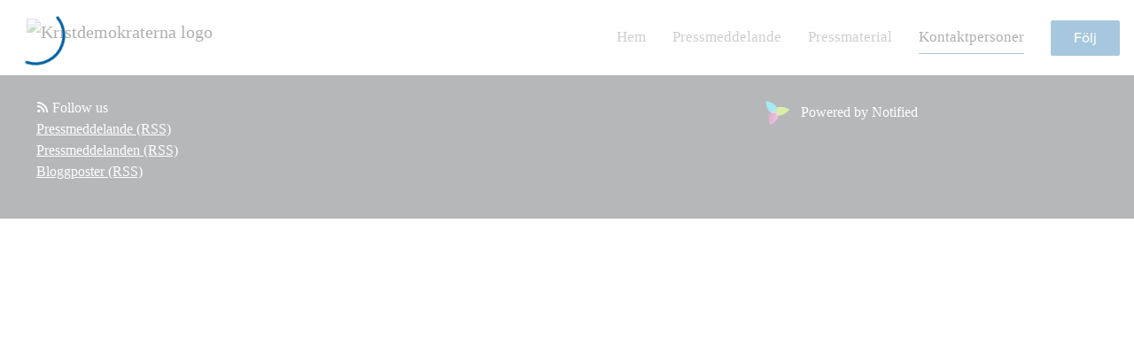

--- FILE ---
content_type: text/html; charset=utf-8
request_url: https://press.kristdemokraterna.se/contacts
body_size: 4675
content:
<!DOCTYPE html><html lang="en"><head>
    <link rel="canonical" href="https://press.kristdemokraterna.se/contacts">
    <title>KD - Kontaktpersoner</title>
    <base href="/">

    <link rel="icon" id="appFavicon" href="https://cdn.filestackcontent.com/3vgBysq7SWqio2wjNzOA">
    <meta charset="utf-8">
    <meta name="viewport" content="width=device-width, initial-scale=1">
<link rel="stylesheet" href="styles.a52e82cacd4d2598.css"><link href="https://use.typekit.net/mlg0luh.css" type="text/css" rel="stylesheet" media="screen,print" id="typekit-font"><meta property="og:url" content="press.kristdemokraterna.se"><meta property="og:title" content="KD - Kontaktpersoner"><meta property="og:type" content="website"><meta property="og:image" content="https://cdn.filestackcontent.com/ADl2KZuKDRbS7BbbwOreQz/auto_image/resize=width:1200,height:627,fit:clip,align:top/b19iXJFeRR6ZJ1hXV5PO"><meta property="og:image:width" content="1200"><meta property="og:image:height" content="627"><meta property="og:description" content="Kristdemokraterna är ett politiskt parti som bildades 1964. Ebba Busch är partiordförande sedan 2015. Kristdemokraterna sätter människovärdet främst och vill prioritera det som är nödvändigt för att bygga ett samhälle som håller ihop. Vården, hjärtlandet och tryggheten är våra prioriterade frågor."><meta name="description" content="Kristdemokraterna är ett politiskt parti som bildades 1964. Ebba Busch är partiordförande sedan 2015. Kristdemokraterna sätter människovärdet främst och vill prioritera det som är nödvändigt för att bygga ett samhälle som håller ihop. Vården, hjärtlandet och tryggheten är våra prioriterade frågor."><meta name="twitter:card" content="summary_large_image"><meta name="google-site-verification" content="c0n19LdxN-sRq0Pviy7CruBNk672C34ofnTTn4uCJkE"><meta name="robots" content="index, follow"></head>

<body>
    <style id="newsroom_styles">


body{
    font-family: proxima-nova-1
}

.btn{
    font-family: proxima-nova-1
}

h1,h2,h3,h4,h5,h6{
    font-family: abril-text-1
}

a{
    color: rgb(0,94,161)
}
a:hover{
    color: rgb(0,94,161);
   opacity: 0.8;
}
.lSSlideOuter .lSPager.lSpg > li:hover a, .lSSlideOuter .lSPager.lSpg > li.active a {
    background-color: rgb(0,94,161)
   ;
}
.content-container h1 .seperator {
    background-color: rgb(0,94,161)
   ;
}

.navbar .nav-item .nav-link.active {
    border-color: rgb(0,94,161);
}

.view-more-button-container .btn {
    background: rgb(0,94,161);
}

.color-newsroom-accent-color{
    color: rgb(0,94,161);
}

.bg-color-newsroom-accent-color{
    background: rgb(0,94,161);
}

.item-list-boxed ul li .box .read-more-container{
    background-color: rgb(0,94,161);
}

.item-list-boxed ul li .box .social-icons{
    color: rgb(0,94,161);
}
.btn.btn-default {
    background-color: rgb(0,94,161);
    border-color: rgb(0,94,161);
    color: #fff;
    border-radius:2px;
}
.btn.btn-default:hover {
    background-color: rgb(0,94,161);
    border-color: rgb(0,94,161);
    color: #fff;
    opacity:0.5;
}

.newsroom-section-loader .circular, .newsroom-loader .circular{
    stroke: rgb(0,94,161);
}

.item-list .list-no-items {
    background-color: rgb(0,94,161);
}

.modal .modal-dialog .modal-content {
    border-color: rgb(0,94,161);
}
.control-checkbox:hover input:not([disabled]):checked ~ .indicator, .control-checkbox .control input:checked:focus ~ .indicator {
    background: rgb(0,94,161);
}

.control-checkbox input:checked:not([disabled]) ~ .indicator {
    background: rgb(0,94,161);
}

.btn.btn-sm {
    padding: .25rem .5rem;
    font-size: .875rem;
    line-height: 1.5;
    border-radius: .2rem;
}

.btn{
    font-size: 1rem;
    padding: .375rem .75rem;
}

.dropdown .dropdown-menu .dropdown-item.active,.dropup .dropdown-menu .dropdown-item.active {
    color: rgb(0,94,161)
}

.cookie-consent-container{
    background: rgb(0,94,161);
}


ngb-pagination .page-item.active .page-link {
        color: #fff;
        background-color: rgb(0,94,161);
        border-color: rgb(0,94,161);
    }
ngb-pagination .page-link:hover {
    color: rgb(0,94,161);
}

.press-kit-card .media-list .dataobject-item .info-container {
    background-color: rgb(0,94,161);
}
</style>
    <style id="custom_styles">@charset "UTF-8";
/* CSS Document */

@font-face {
    font-family: Akrobat Thin;
    src: url(https://kd.nu/fonts/akrobat/Akrobat-Thin.woff);
}

@font-face {
    font-family: Akrobat Regular;
    src: url(https://kd.nu/fonts/akrobat/Akrobat-Regular.woff);
}

@font-face {
    font-family: Akrobat Light;
    src: url(https://kd.nu/fonts/akrobat/Akrobat-Light.woff);
}

@font-face {
    font-family: Akrobat ExtraLight;
    src: url(https://kd.nu/fonts/akrobat/Akrobat-ExtraLight.woff);
}

@font-face {
    font-family: Akrobat SemiBold;
    src: url(https://kd.nu/fonts/akrobat/Akrobat-SemiBold.woff);
}

@font-face {
    font-family: Akrobat ExtraBold;
    src: url(https://kd.nu/fonts/akrobat/Akrobat-ExtraBold.woff);
}

@font-face {
    font-family: Akrobat Bold;
    src: url(https://kd.nu/fonts/akrobat/Akrobat-Bold.woff);
}

@font-face {
    font-family: Akrobat Black;
    src: url(https://kd.nu/fonts/akrobat/Akrobat-Black.woff);
}



h1 {
	font-family: Akrobat Black !important;
}
h2 {
	font-family: Akrobat Black !important;
}
h3 {
	font-family: Akrobat Bold !important;
}
h4 {
	font-family: Akrobat Bold !important;
}
h5 {
	font-family: Akrobat Bold !important;
}
h6 {
	font-family: Akrobat Bold !important;
}

p {
	font-family: Georgia !important;
}
body {
	font-family: Georgia !important;
}

.subscribe-rss a:nth-child(6) {
    display: none;
}
.subscribe-rss a:nth-child(2) {
    display: none;
}</style>
    <notified-newsroom ng-version="19.2.18" ng-server-context="other"><router-outlet></router-outlet><ng-component><!----><div class="newsroom-wrapper newsroom-frontpage"><div class="newsroom-top-nav"><nav id="main-navbar" class="navbar navbar-expand-lg navbar-light bg-faded fixed-top"><a class="navbar-brand" href="https://www.kristdemokraterna.se"><img class="img-fluid" src="https://cdn.filestackcontent.com/g0XL4laJRMeR0I0x1HNw" alt="Kristdemokraterna logo"><!----></a><!----><!----><button type="button" data-bs-toggle="collapse" data-bs-target="#navbarSupportedContent" aria-controls="navbarSupportedContent" aria-expanded="false" aria-label="Toggle navigation" class="navbar-toggler"><span class="navbar-toggler-icon"></span></button><div class="collapse navbar-collapse"><button type="button" class="mobile-toggle-cancel"><i class="icon-cancel-1"></i></button><ul class="navbar-nav ms-auto"><li class="nav-item"><a routerlinkactive="active" class="nav-link" href="/">Hem</a></li><!----><li class="nav-item"><a routerlinkactive="active" class="nav-link" href="/posts">Pressmeddelande</a></li><!----><li class="nav-item"><a routerlinkactive="active" class="nav-link" href="/presskits">Pressmaterial</a></li><!----><li class="nav-item"><a routerlinkactive="active" class="nav-link active" href="/contacts">Kontaktpersoner</a></li><!----><!----><!----><!----><!----><!----><!----><!----><!----><li id="follow-button-menu" class="nav-item"><button type="button" class="btn btn-default pe-4 ps-4">Följ</button></li></ul></div></nav></div><!----><!----><div class="newsroom-content"><router-outlet></router-outlet><ng-component><!----></ng-component><!----></div><div class="powered-by-footer"><div class="container"><div class="row justify-content-center"><div class="subscribe-rss col-lg-6"><div class="icon-rss-1">Follow us</div><ul class="rss-feed-list"><li><a rel="nofollow" target="_blank" class="ms-1" href="https://api.client.notified.com/api/rss/publish/view/18224?type=news">Pressmeddelande (RSS)</a></li><li><a rel="nofollow" target="_blank" class="ms-1" href="https://api.client.notified.com/api/rss/publish/view/18224?type=press">Pressmeddelanden (RSS)</a></li><li><a rel="nofollow" target="_blank" class="ms-1" href="https://api.client.notified.com/api/rss/publish/view/18224?type=blog">Bloggposter (RSS)</a></li></ul></div><div class="col-lg-6"><a href="https://notified.com" rel="nofollow" target="_blank"><img src="../../content/imgs/logos/logo_square.svg" alt="Notified logo">Powered by Notified</a></div></div></div></div></div><loader-container><div class="newsroom-loader"><svg viewBox="25 25 50 50" class="circular"><circle cx="50" cy="50" r="20" fill="none" stroke-width="2" stroke-miterlimit="10" class="path"></circle></svg></div><!----></loader-container></ng-component><!----></notified-newsroom>

    <script src="https://cdnjs.cloudflare.com/ajax/libs/limonte-sweetalert2/6.9.1/sweetalert2.min.js"></script>
    <script src="https://cdnjs.cloudflare.com/ajax/libs/jquery/3.5.0/jquery.min.js"></script>
    <script src="content/js/lightslider.min.js"></script>
    <script src="content/js/webfont.js"></script>
    <script async="" src="https://www.instagram.com/embed.js"></script>
<script src="runtime.721fa7db6c49c754.js" type="module"></script><script src="polyfills.43efefecfd2cbc08.js" type="module"></script><script src="main.f6f4e00b0e5680e8.js" type="module"></script>


<script id="ng-state" type="application/json">{"viewModelKey":{"name":"KD","sluggedName":"kd","roomId":18224,"isPublic":true,"cameViaCustomDomain":true,"googleAnalyticsTrackingId":null,"googleAnalytics4TrackingId":null,"googleAnalyticsDisabled":false,"cookieConsentEnabled":true,"googleSiteVerificationToken":"c0n19LdxN-sRq0Pviy7CruBNk672C34ofnTTn4uCJkE","companyInfo":{"publishRoomId":18224,"about":"Kristdemokraterna är ett politiskt parti som bildades 1964. Ebba Busch är partiordförande sedan 2015. Kristdemokraterna sätter människovärdet främst och vill prioritera det som är nödvändigt för att bygga ett samhälle som håller ihop. Vården, hjärtlandet och tryggheten är våra prioriterade frågor.","name":"Kristdemokraterna","hostedNewsroomDomain":"press.kristdemokraterna.se"},"roomSettings":{"publishRoomId":0,"logoUrl":"https://cdn.filestackcontent.com/g0XL4laJRMeR0I0x1HNw","mailLogoUrl":"https://cdn.filestackcontent.com/g0XL4laJRMeR0I0x1HNw","favIconUrl":"https://cdn.filestackcontent.com/3vgBysq7SWqio2wjNzOA","accentColor":"rgb(0,94,161)","headerTitle":"NYHETER & PRESS","headerSubtitle":"KRISTDEMOKRATERNA","headerImageUrl":"https://cdn.filestackcontent.com/b19iXJFeRR6ZJ1hXV5PO","headerBlurLevel":2,"headerTextColor":"#fff","headerBackgroundColor":"rgba(118,118,118,0.5)","headerFollowButtonBackgroundColor":"#fff","headerFollowButtonTextColor":"rgb(1,95,161)","headerWidgetActive":null,"headerWidgetSpeed":null,"headerWidgetAutoplay":null,"roomMenuEnabledHome":true,"roomMenuEnabledNews":true,"roomMenuEnabledContent":true,"roomMenuEnabledContacts":true,"customMenuItemUrl1":"","customMenuItemName1":"","customMenuItemUrl2":null,"customMenuItemName2":null,"customMenuItemUrl3":null,"customMenuItemName3":null,"customMenuItemUrl4":null,"customMenuItemName4":null,"customMenuItemUrl5":null,"customMenuItemName5":null,"customMenuItemUrl6":null,"customMenuItemName6":null,"customMenuItemUrl7":null,"customMenuItemName7":null,"customMenuItemUrl8":null,"customMenuItemName8":null,"customCss":"@charset \"UTF-8\";\n/* CSS Document */\n\n@font-face {\n    font-family: Akrobat Thin;\n    src: url(https://kd.nu/fonts/akrobat/Akrobat-Thin.woff);\n}\n\n@font-face {\n    font-family: Akrobat Regular;\n    src: url(https://kd.nu/fonts/akrobat/Akrobat-Regular.woff);\n}\n\n@font-face {\n    font-family: Akrobat Light;\n    src: url(https://kd.nu/fonts/akrobat/Akrobat-Light.woff);\n}\n\n@font-face {\n    font-family: Akrobat ExtraLight;\n    src: url(https://kd.nu/fonts/akrobat/Akrobat-ExtraLight.woff);\n}\n\n@font-face {\n    font-family: Akrobat SemiBold;\n    src: url(https://kd.nu/fonts/akrobat/Akrobat-SemiBold.woff);\n}\n\n@font-face {\n    font-family: Akrobat ExtraBold;\n    src: url(https://kd.nu/fonts/akrobat/Akrobat-ExtraBold.woff);\n}\n\n@font-face {\n    font-family: Akrobat Bold;\n    src: url(https://kd.nu/fonts/akrobat/Akrobat-Bold.woff);\n}\n\n@font-face {\n    font-family: Akrobat Black;\n    src: url(https://kd.nu/fonts/akrobat/Akrobat-Black.woff);\n}\n\n\n\nh1 {\n\tfont-family: Akrobat Black !important;\n}\nh2 {\n\tfont-family: Akrobat Black !important;\n}\nh3 {\n\tfont-family: Akrobat Bold !important;\n}\nh4 {\n\tfont-family: Akrobat Bold !important;\n}\nh5 {\n\tfont-family: Akrobat Bold !important;\n}\nh6 {\n\tfont-family: Akrobat Bold !important;\n}\n\np {\n\tfont-family: Georgia !important;\n}\nbody {\n\tfont-family: Georgia !important;\n}\n\n.subscribe-rss a:nth-child(6) {\n    display: none;\n}\n.subscribe-rss a:nth-child(2) {\n    display: none;\n}","headingFontFamily":{"type":"typeKitFont","fontName":"Abril Text","externalId":"gjst","cssSelector":"abril-text-1"},"paragraphFontFamily":{"type":"typeKitFont","fontName":"Proxima Nova","externalId":"vcsm","cssSelector":"proxima-nova-1"},"typeKitId":"mlg0luh","logoHref":"https://www.kristdemokraterna.se"},"publishRoomLabel":{"language":"english","publishRoomId":18224,"pressRelease":"Pressmeddelande","pressReleases":"Pressmeddelanden","regulatoryPressRelease":"Regulatory press release","regulatoryPressReleases":"Regulatory press releases","readMore":"Läs mer","readAllPressReleases":"Läs alla pressmeddelanden","about":"Om","home":"Hem","content":"Pressmaterial","contacts":"Kontaktpersoner","readAllBlogPosts":"Läs alla bloggposter","viewMore":"Visa fler","view":"Visa","news":"Pressmeddelande","blogPosts":"Bloggposter","blogPost":"Bloggpost","newsPost":"Nya bloggpost","newsPosts":"Nya pressmeddelanden","latestNews":"Nya pressmeddelanden","topics":"Ämnen","newsTypes":"Nyhetstyper","noMoreItems":"Inga fler nyheter","relatedLinks":"Relaterade länkar","relatedFiles":"Relaterad media","relatedPressKits":"Relaterade presskit","relatedPosts":"Relaterade nyheter","download":"Ladda ned","fileType":"Filtyp","license":"Licens","size":"Storlek","follow":"Följ","name":"Namn","yourEmailAddress":"Din email adress","privacyConcent":"Jag godkänner att min personliga uppgifter hanteras i enlighet med Integritetspolicyn","privacyText":"Genom att välja att följa nyhetsrummet kommer dina personuppgifter behandlas av ägaren till nyhetsrummet. Du kommer periodvis att få nyheter som avsändaren bedömer vara av intresse för dig skickat till din e-post.\n                    ","enterMailText":"Skriv in din email adress och namn för att börja få nyheter från","sendingConfirmMailText":"Vi skickar ett bekräftelse mail till din epost","verifyMailText":"Kolla efter bekräftelse mailet i din inbox och klicka på verfiera länken.","mailShareTitle":"Dela detta inlägg på sociala medier","allTopics":"All topics","allYears":"Alla år","allMonths":"Alla månader","january":"Januari","february":"Februari","march":"Mars","april":"April","may":"Maj","june":"Juni","july":"Juli","august":"Augusti","september":"September","october":"Oktober","november":"November","december":"December","noItemsExist":"Inga nya poster matchar ditt filter eller sökning.","emailIsRequired":"Email is required","invalidEmail":"Invalid email","unsubscribePrivacyPolicy":"You may unsubscribe from these communications at any time. For more information, please read our","privacyPolicy":"Privacy Policy","tickToFollow":"You need to tick this box to be able to follow newsroom.","close":"Close","cookieConsentDescription":"Notified's websites use cookies to ensure that we give you the best experience when you visit our websites or use our Services. If you continue without changing your browser settings, you are agreeing to our use of cookies. Find out more by reading our \u003Ca href='https://www.notified.com/privacy' target='_blank'>privacy policy\u003C/a>","accept":"Accept","reject":"Reject","photographer":"Photographer"},"customFonts":[],"gnwPressReleaseFeedUrl":null,"hasRegulatoryPressReleases":false}}</script></body></html>